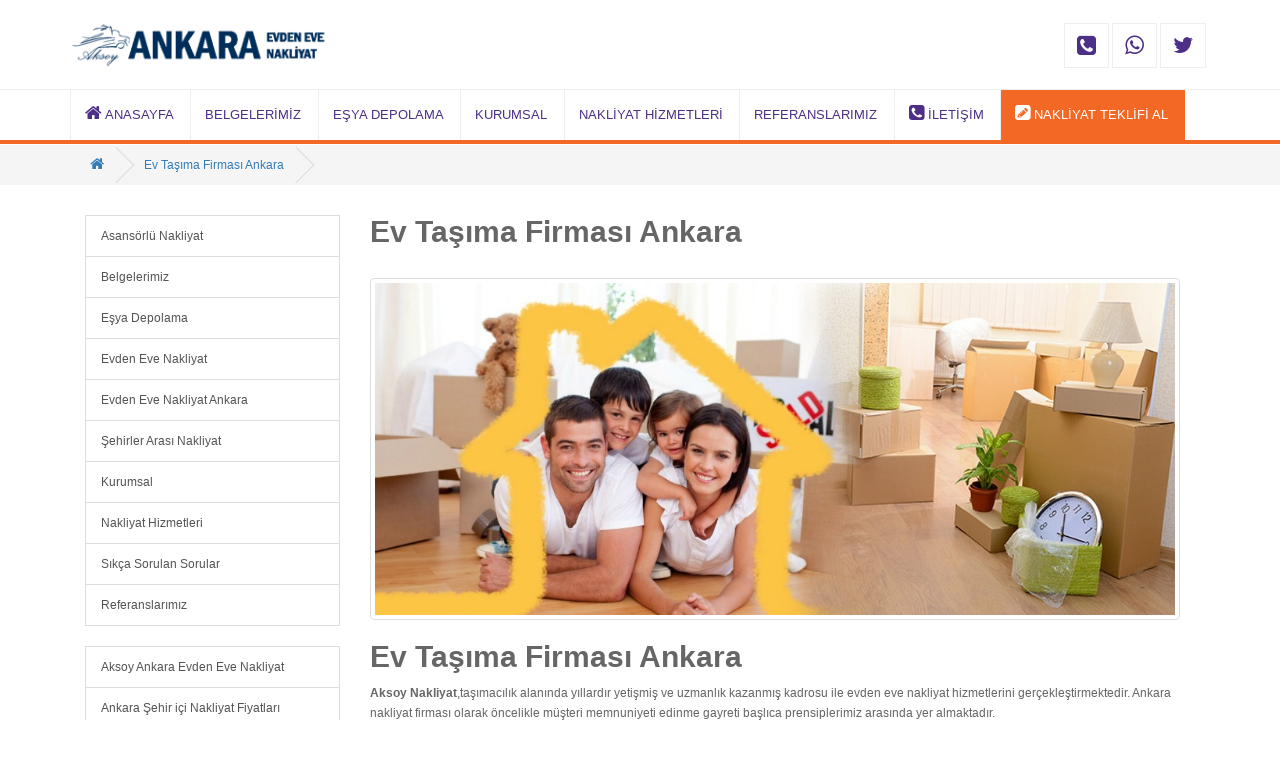

--- FILE ---
content_type: text/html; charset=utf-8
request_url: https://www.aksoyevdenevenakliyat.com/evtasimafirmasiankara
body_size: 4822
content:
<!DOCTYPE html><html dir="ltr" lang="tr"><head><meta charset="UTF-8" /><meta name="viewport" content="width=device-width,initial-scale=1"><meta http-equiv="X-UA-Compatible" content="IE=edge"><title>Ev Taşıma Firması Ankara - Kalite ve Güven</title><base href="https://www.aksoyevdenevenakliyat.com/" /><meta name="description" content="Ev Taşıma Firması Ankara,birinci snıf hizmet veren firmamız siz müşterilerimize güven duyacağınız bir ortam sunuyor." /><meta name="keywords" content= "Ev Taşıma Firması Ankara,nakliyat hizmeti,kaliteli hizmet,ankara evden eve nakliyat,fiyatlar,ankaranın en ucuz nakliyat firması,kaliteli hizmet,ucuz,güvenilir" /><meta property="og:locale" content="tr"/><meta property="og:title" content="Ev Taşıma Firması Ankara - Kalite ve Güven" ><meta property="og:description" content="Ev Taşıma Firması Ankara,birinci snıf hizmet veren firmamız siz müşterilerimize güven duyacağınız bir ortam sunuyor." ><meta property="og:site_name" content="Aksoy Ankara Evden Eve Nakliyat Hizmetleri" ><meta property="og:url" content="http://www.aksoyevdenevenakliyat.com/evtasimafirmasiankara" ><meta property="og:image" content="http://www.aksoyevdenevenakliyat.com/image/cache/catalog/catalog/evdenevenakliyat/evdenevenakliyat-600x315.jpg" ><meta property="og:image:width" content="600" ><meta property="og:image:height" content="315" ><meta property="og:image" content="http://www.aksoyevdenevenakliyat.com/image/cache/catalog/catalog/evdenevenakliyat/ankaraevtasimafiyatlari-600x315.jpg" ><meta property="og:image:width" content="600" ><meta property="og:image:height" content="315" ><meta property="og:type" content="product" ><meta name="twitter:card" content="http://www.aksoyevdenevenakliyat.com/image/catalog/catalog/afisler/ankaraevdenevenakliyatseclinfirma.jpg"/><meta name="twitter:title" content="Ev Taşıma Firması Ankara - Kalite ve Güven"/><meta name="twitter:description" content="Ev Taşıma Firması Ankara,birinci snıf hizmet veren firmamız siz müşterilerimize güven duyacağınız bir ortam sunuyor."/><meta name="twitter:site" content="@twitter:aksoynakliyatim"/><meta name="twitter:creator" content="@twitter:aksoynakliyatim"/><script src="javascript/jquery/jquery-2.1.1.min.js" type="text/javascript"></script><link href="javascript/bootstrap/css/bootstrap.min.css" rel="stylesheet" media="screen" /><script src="javascript/bootstrap/js/bootstrap.min.js" type="text/javascript"></script><link href="javascript/font-awesome/css/font-awesome.min.css" rel="stylesheet" type="text/css" /><link href="stylesheet/stylesheet.css" rel="stylesheet"><link href="javascript/jquery/owl-carousel/owl.carousel.css" type="text/css" rel="stylesheet" media="screen" /><script src="javascript/common.js" type="text/javascript"></script><link href="https://www.aksoyevdenevenakliyat.com/evtasimafirmasiankara" rel="canonical" /><link href="https://www.aksoyevdenevenakliyat.com/image/catalog/favi.png" rel="icon" /><script src="javascript/jquery/owl-carousel/owl.carousel.min.js" type="text/javascript"></script><meta name="google-site-verification" content="1L1fy3ULXq9ISJ9pkCN3q42vBaP1gj6cvV_yDzzA6P8" /><meta name="google-site-verification" content="90UZjQ5GDQ_I_Kl0hzH3-wQOrbQKwTyx_ogQJylwXvM" /></head><body class="product-product-308"><header><div class="container"><div class="row"><div class="col-sm-3 col-xs-6"><div class="logo"><a href=""><img src="https://www.aksoyevdenevenakliyat.com/image/catalog/logo.png" title="Aksoy Ankara Evden Eve Nakliyat Hizmetleri" alt="Aksoy Ankara Evden Eve Nakliyat Hizmetleri" class="img-responsive" /></a></div></div><div class="col-sm-9 col-xs-6"><div class="btn-group pull-right"><a class="btn btnprimary" href="tel:+905323284660"><i class="fa fa-phone-square"></i></a><a class="btn btnprimary whatsappdestek" data-toggle="tooltip" data-placement="top" title="Ücretsiz Teklif Al" 
href="https://api.whatsapp.com/send?phone=905323284660&amp;text=Merhaba Nakliyat Teklifi Almak İstiyorum." target="_blank"><i class="fa fa-whatsapp"></i></a>
		<a class="btn btnprimary" href="https://twitter.com/aksoynakliyatim" target="_blank"><i class="fa fa-twitter"></i></a>
		</div></div></div></div></header><div id="menu"><div class="container"><div class="row"><nav><div class="visible-xs navbar-header text-right"><div class="col-xs-7"><div class="row">
		<a class="btn btn-primary btn-block visible-xs" href="https://wa.me/905323284660" target="_blank"><i class="fa fa-whatsapp"></i > +90 532 328 46 60 </a>
		</div> 
</div><div class="col-xs-5"><div class="row"><button type="button" class="btn mobilaktif btn-primary btn-block" data-toggle="collapse" data-target=".navbar-ex1-collapse">
Kategoriler&nbsp;&nbsp;<i class="fa fa-bars"></i></button></div></div></div>	
<div class="collapse navbar-collapse navbar-ex1-collapse"><ul class="nav navbar-nav"><li><a href=""><i class="fa fa-home"></i>&nbsp;Anasayfa</a></li><li><a href="https://www.aksoyevdenevenakliyat.com/belgelerimiz">Belgelerimiz</a></li><li><a href="https://www.aksoyevdenevenakliyat.com/esya-depolama-ankara">Eşya Depolama</a></li><li><a href="https://www.aksoyevdenevenakliyat.com/kurumsal">Kurumsal</a></li><li><a href="https://www.aksoyevdenevenakliyat.com/nakliyat-hizmetleri">Nakliyat Hizmetleri</a></li><li><a href="https://www.aksoyevdenevenakliyat.com/referanslarimiz">Referanslarımız</a></li>
		<li><a href="https://www.aksoyevdenevenakliyat.com/iletisim"><i class="fa fa-phone-square"></i>&nbsp;İletişim</a></li><li class="aktifbuton"><a href="https://www.aksoyevdenevenakliyat.com/teklifal"><i class="fa fa-pencil-square"></i>&nbsp;Nakliyat Teklifi Al</a></li></ul></div></nav></div></div></div><div class="breadcrumbbg"><div class="container"><ul class="breadcrumb"><li><a href="https://www.aksoyevdenevenakliyat.com/"><i class="fa fa-home"></i></a></li><li><a href="https://www.aksoyevdenevenakliyat.com/evtasimafirmasiankara">Ev Taşıma Firması Ankara</a></li></ul></div></div><p>&nbsp;</p><div class="container"><div class="col-sm-3"><div class="list-group"><a href="https://www.aksoyevdenevenakliyat.com/asansorluevdenevenakliyat-11" class="list-group-item">Asansörlü Nakliyat</a><a href="https://www.aksoyevdenevenakliyat.com/belgelerimiz" class="list-group-item">Belgelerimiz</a><a href="https://www.aksoyevdenevenakliyat.com/esya-depolama-ankara" class="list-group-item">Eşya Depolama</a><a href="https://www.aksoyevdenevenakliyat.com/evdenevenakliyat-tasimacilik" class="list-group-item">Evden Eve Nakliyat</a><a href="https://www.aksoyevdenevenakliyat.com/evden-eve-nakliyat-ankara" class="list-group-item">Evden Eve Nakliyat Ankara</a><a href="https://www.aksoyevdenevenakliyat.com/sehirlerarasi-nakliyat-tasimacilik" class="list-group-item">Şehirler Arası Nakliyat</a><a href="https://www.aksoyevdenevenakliyat.com/kurumsal" class="list-group-item">Kurumsal</a><a href="https://www.aksoyevdenevenakliyat.com/nakliyat-hizmetleri" class="list-group-item">Nakliyat Hizmetleri</a><a href="https://www.aksoyevdenevenakliyat.com/sikca-sorulan-sorular" class="list-group-item">Sıkça Sorulan Sorular</a><a href="https://www.aksoyevdenevenakliyat.com/referanslarimiz" class="list-group-item">Referanslarımız</a></div><div class="list-group"><a href="https://www.aksoyevdenevenakliyat.com/aksoyankaraevdenevenakliyat" class="list-group-item">
Aksoy Ankara Evden Eve Nakliyat			</a>
		 <a href="https://www.aksoyevdenevenakliyat.com/ankarasehiricinakliyatfiyatlari-tasimaclik-9" class="list-group-item">
Ankara Şehir içi Nakliyat Fiyatları			</a>
		 <a href="https://www.aksoyevdenevenakliyat.com/evdenevenakliyat" class="list-group-item">
Evden Eve Nakliyat			</a>
		 <a href="https://www.aksoyevdenevenakliyat.com/evtasima" class="list-group-item">
Ev Taşıma			</a>
		 <a href="https://www.aksoyevdenevenakliyat.com/ankaraasansorlunakliyatfiyatlari" class="list-group-item">
Ankara Asansörlü Nakliyat Fiyatları			</a>
		 <a href="https://www.aksoyevdenevenakliyat.com/ankaranakliyeprensip" class="list-group-item">
Ankara Asansörlü Nakliyat			</a>
		 <a href="https://www.aksoyevdenevenakliyat.com/asansorluevdenevenakliyatankara" class="list-group-item">
Asansörlü Evden Eve Nakliyat Ankara			</a></div></div> 
<div class="col-sm-9"><h1 class="h2"><strong>Ev Taşıma Firması Ankara</strong></h1><br /><div class="col-sm-12"><div class="row"><div id="detayslideshow" class="owl-carousel sayfadetayslider" style="opacity:1;"><div class="item" role="img" alt="Ev Taşıma Firması Ankara" aria-label="Ev Taşıma Firması Ankara"><img src="image/catalog/catalog/evdenevenakliyat/ankaraevtasimafiyatlari.jpg" alt="Ev Taşıma Firması Ankara" title="Ev Taşıma Firması Ankara" class="img-thumbnail zoom" /></div></div></div></div> 

<div class="clearfix"><p><h2><b>Ev Taşıma Firması Ankara</b></h2><p><b>Aksoy Nakliyat</b>,taşımacılık alanında yıllardır yetişmiş ve uzmanlık kazanmış kadrosu ile evden eve nakliyat hizmetlerini gerçekleştirmektedir. Ankara nakliyat firması olarak öncelikle müşteri memnuniyeti edinme gayreti başlıca prensiplerimiz arasında yer almaktadır.<br><strong>Ankara evden eve nakliye</strong>sektöründe uzun zamandır varlığını başarılı çalışmaları ile sürdüren evden eve nakliye firmamız,Ankara’nın tüm bölgelerinde ekonomik nakliyat fiyatları ile çalışmaktadır. Ankara ev taşıma talepleriniz için evden eve nakliyat firmamız ile görüşmeden karar vermeyiniz.</p><p></p><hr><p></p><h2><b>Yeni Hayatınıza Sizi Biz Taşıyalım</b></h2><p>Taşıma öncesi eşyalarınızın tamamı kamyonlarımıza aktarılmadan önce ambalajlanmaktadır. Ambalajlama çalışmamız eşyalarınızın emniyetli ve temiz bir şeklide taşınmasını sağlamaktadır.<br>Nakliyat aracımıza aktarılan eşyalarınız aracımızda da emniyet tedbirleri alındıktan sonra yeni adresinize taşımaya hazır hale getirilir.<br><br>Eşyaların ambalajlanması sırasında bazı büyük eşyalarınızın sökülmesi gerekebilir. Bunlar genelde yemek masası,vitrin,gardrop,yatak gibi büyük eşyalardır. Bu tür eşyaların demontesi konusunda uzman elemanlarımız tarafından dikaktle yapılır ve sökülen her bir parça ayrı ayrı numaralandırılıp ambalajlanır. Sökülen eşyalarınız yeni adresinize aktarıldığında tekrar özenli bir şekilde monte edilir.<br>Ankara genelinde <b>gün ve saat farkı gözetmeden</b>verdiğimiz evden eve nakliye hizmetlerimiz hakkında bilgi almak,nakliye fiyatlarımızı ve çalışma şeklimizi öğrenmek için lütfen firmamız ile irtibat kurunuz. <strong>Sizi de müşterilerimiz arasında görmekten memnuniyet duyarız.</strong></p></p></div></div></div><hr /><script type="text/javascript"><!--
$('#detayslideshow').owlCarousel({
items:1,
autoPlay:4000,
singleItem:true,
navigation:true,
navigationText:['<i class="fa fa-chevron-left sayfadetayi"></i>','<i class="fa fa-chevron-right sayfadetayi"></i>'],
pagination:false
});
--></script><footer><div class="container" align="center"><div class="row">
	  	  <div class="col-sm-12"><a href="https://www.aksoyevdenevenakliyat.com/asansorluevdenevenakliyat-11" rel="dofollow">Asansörlü Nakliyat</a>&nbsp;|&nbsp;
<a href="https://www.aksoyevdenevenakliyat.com/belgelerimiz" rel="dofollow">Belgelerimiz</a>&nbsp;|&nbsp;
<a href="https://www.aksoyevdenevenakliyat.com/esya-depolama-ankara" rel="dofollow">Eşya Depolama</a>&nbsp;|&nbsp;
<a href="https://www.aksoyevdenevenakliyat.com/evdenevenakliyat-tasimacilik" rel="dofollow">Evden Eve Nakliyat</a>&nbsp;|&nbsp;
<a href="https://www.aksoyevdenevenakliyat.com/evden-eve-nakliyat-ankara" rel="dofollow">Evden Eve Nakliyat Ankara</a>&nbsp;|&nbsp;
<a href="https://www.aksoyevdenevenakliyat.com/sehirlerarasi-nakliyat-tasimacilik" rel="dofollow">Şehirler Arası Nakliyat</a>&nbsp;|&nbsp;
<a href="https://www.aksoyevdenevenakliyat.com/kurumsal" rel="dofollow">Kurumsal</a>&nbsp;|&nbsp;
<a href="https://www.aksoyevdenevenakliyat.com/nakliyat-hizmetleri" rel="dofollow">Nakliyat Hizmetleri</a>&nbsp;|&nbsp;
<a href="https://www.aksoyevdenevenakliyat.com/banka-tasimaciligi-ankara" rel="dofollow">Banka Taşımacılığı</a>&nbsp;|&nbsp;
<a href="https://www.aksoyevdenevenakliyat.com/evden-eve-nakliyat" rel="dofollow">Evden Eve Nakliyat</a>&nbsp;|&nbsp;
<a href="https://www.aksoyevdenevenakliyat.com/fabrika-tasimaciligi" rel="dofollow">Fabrika Taşımacılığı</a>&nbsp;|&nbsp;
<a href="https://www.aksoyevdenevenakliyat.com/fuartasimaciligi" rel="dofollow">Fuar Taşımacılığı</a>&nbsp;|&nbsp;
<a href="https://www.aksoyevdenevenakliyat.com/hastane-tasimaciligi" rel="dofollow">Hastane Taşımacılığı</a>&nbsp;|&nbsp;
<a href="https://www.aksoyevdenevenakliyat.com/kolej-okul-tasimaciligi" rel="dofollow">Kolej - Okul Taşımacılığı</a>&nbsp;|&nbsp;
<a href="https://www.aksoyevdenevenakliyat.com/kurumsal-sirket-tasima" rel="dofollow">Kurumsal Şirket Taşıma</a>&nbsp;|&nbsp;
<a href="https://www.aksoyevdenevenakliyat.com/magaza-tasimaciligi" rel="dofollow">Mağaza Taşımacılığı</a>&nbsp;|&nbsp;
<a href="https://www.aksoyevdenevenakliyat.com/araclar-aksoy-nakliyat-ankara" rel="dofollow">Nakliyat Araçları</a>&nbsp;|&nbsp;
<a href="https://www.aksoyevdenevenakliyat.com/paketleme-evden-eve-nakliyat" rel="dofollow">Nakliyat Öncesi Paketleme</a>&nbsp;|&nbsp;
<a href="https://www.aksoyevdenevenakliyat.com/nakliyat-oncesi-kesif" rel="dofollow">Nakliye Öncesi Keşif</a>&nbsp;|&nbsp;
<a href="https://www.aksoyevdenevenakliyat.com/ofis-ve-buro-tasima" rel="dofollow">Ofis Ve Büro Taşıma</a>&nbsp;|&nbsp;
<a href="https://www.aksoyevdenevenakliyat.com/parca-esya-sevkiyati" rel="dofollow">Parça Eşya Sevkiyatı</a>&nbsp;|&nbsp;
<a href="https://www.aksoyevdenevenakliyat.com/sikca-sorulan-sorular" rel="dofollow">Sıkça Sorulan Sorular</a>&nbsp;|&nbsp;
<a href="https://www.aksoyevdenevenakliyat.com/referanslarimiz" rel="dofollow">Referanslarımız</a>&nbsp;|&nbsp;
	 
</div></div><hr style="color:#337AB7"><div class="container" align="center"><a href="https://wa.me/905323284660" target="_blank"><i class="fa fa-whatsapp"></i> Whatsapp</a>&nbsp;
		<a href="https://twitter.com/aksoynakliyatim" target="_blank"><i class="fa fa-twitter"></i> Twitter</a></div><div class="container" align="center"><br /><p>Aksoy Ankara Evden Eve Nakliyat Hizmetleri &copy;2026 - Tüm Hakları Saklıdır.<br /><a href="http://www.AnkaraNetwork.com" title="ikikare">Bu Site <b>AnkaraNetwork</b> Bilişim Hizmetleri Tarafından Yapılmıştır.</a> </p><p style="text-align:center;"><a href="https://www.tuygunfurniture.com/classic-sofa-sets" rel="dofollow" target="_blank">Classic Sofa Sets</a> 
| <a href="https://www.tuygunfurniture.com/classic-bedroom-sets" rel="dofollow" target="_blank">Classic Bedroom Sets</a>
| <a href="https://www.tuygunfurniture.com/office-furniture" rel="dofollow" target="_blank">Office Furniture</a>
| <a href="https://www.tuygunfurniture.com/conference-seats" rel="dofollow" target="_blank">Conference Seats</a></p></div></footer><script type="text/javascript">
$(document).ready(function(){
$('#pinBoot').pinterest_grid({
no_columns:4,
padding_x:10,
padding_y:10,
margin_bottom:50,
single_column_breakpoint:700
});
});
;(function ($,window,document,undefined){
var pluginName = 'pinterest_grid',
defaults ={
padding_x:10,
padding_y:10,
no_columns:3,
margin_bottom:50,
single_column_breakpoint:700
},
columns,
$article,
article_width;
function Plugin(element,options){
this.element = element;
this.options = $.extend({},defaults,options) ;
this._defaults = defaults;
this._name = pluginName;
this.init();
}
Plugin.prototype.init = function (){
var self = this,
resize_finish;
$(window).resize(function(){
clearTimeout(resize_finish);
resize_finish = setTimeout( function (){
self.make_layout_change(self);
},11);
});
self.make_layout_change(self);
setTimeout(function(){
$(window).resize();
},500);
};
Plugin.prototype.calculate = function (single_column_mode){
var self = this,
tallest = 0,
row = 0,
$container = $(this.element),
container_width = $container.width();
$article = $(this.element).children();
if(single_column_mode === true){
article_width = $container.width() - self.options.padding_x;
}else{
article_width = ($container.width() - self.options.padding_x * self.options.no_columns) / self.options.no_columns;
}
$article.each(function(){
$(this).css('width',article_width);
});
columns = self.options.no_columns;
$article.each(function(index){
var current_column,
left_out = 0,
top = 0,
$this = $(this),
prevAll = $this.prevAll(),
tallest = 0;
if(single_column_mode === false){
current_column = (index % columns);
}else{
current_column = 0;
}
for(var t = 0;t < columns;t++){
$this.removeClass('c'+t);
}
if(index % columns === 0){
row++;
}
$this.addClass('c' + current_column);
$this.addClass('r' + row);
prevAll.each(function(index){
if($(this).hasClass('c' + current_column)){
top += $(this).outerHeight() + self.options.padding_y;
}
});
if(single_column_mode === true){
left_out = 0;
}else{
left_out = (index % columns) * (article_width + self.options.padding_x);
}
$this.css({
'left':left_out,
'top' :top
});
});
this.tallest($container);
$(window).resize();
};
Plugin.prototype.tallest = function (_container){
var column_heights = [],
largest = 0;
for(var z = 0;z < columns;z++){
var temp_height = 0;
_container.find('.c'+z).each(function(){
temp_height += $(this).outerHeight();
});
column_heights[z] = temp_height;
}
largest = Math.max.apply(Math,column_heights);
_container.css('height',largest + (this.options.padding_y + this.options.margin_bottom));
};
Plugin.prototype.make_layout_change = function (_self){
if($(window).width() < _self.options.single_column_breakpoint){
_self.calculate(true);
}else{
_self.calculate(false);
}
};
$.fn[pluginName] = function (options){
return this.each(function (){
if (!$.data(this,'plugin_' + pluginName)){
$.data(this,'plugin_' + pluginName,
new Plugin(this,options));
}
});
}
})(jQuery,window,document);
</script><script defer src="https://static.cloudflareinsights.com/beacon.min.js/vcd15cbe7772f49c399c6a5babf22c1241717689176015" integrity="sha512-ZpsOmlRQV6y907TI0dKBHq9Md29nnaEIPlkf84rnaERnq6zvWvPUqr2ft8M1aS28oN72PdrCzSjY4U6VaAw1EQ==" data-cf-beacon='{"version":"2024.11.0","token":"cbb3c3ef12c34cfab4655dfeb6ea3b4a","r":1,"server_timing":{"name":{"cfCacheStatus":true,"cfEdge":true,"cfExtPri":true,"cfL4":true,"cfOrigin":true,"cfSpeedBrain":true},"location_startswith":null}}' crossorigin="anonymous"></script>
</body></html>

--- FILE ---
content_type: text/css
request_url: https://www.aksoyevdenevenakliyat.com/stylesheet/stylesheet.css
body_size: 2259
content:
body{font-family:'Open Sans',sans-serif;font-weight:400;color:#666;font-size:12px;line-height:20px;border-radius:0!important}.h1,.h2,.h3,h1,h2,h3{margin-top:0;margin-bottom:10px}legend{padding-bottom:10px}#pinBoot{position:relative;max-width:100%;width:100%}img{width:100%;max-width:100%;height:auto}.white-panel{position:absolute;border:1px solid #EEE;background:#fff;box-shadow:0 3px 3px rgba(219,214,214,0.4);padding:10px}.white-panel h1{font-size:1em}.white-panel h1 a{color:#A92733}.white-panel:hover{box-shadow:1px 1px 10px rgba(0,0,0,0.7);margin-top:-5px;-webkit-transition:all .3s ease-in-out;-moz-transition:all .3s ease-in-out;-o-transition:all .3s ease-in-out;transition:all .3s ease-in-out}.sayfadetayi{font-size:22px!important}.sayfadetayslider{padding-right:15px}.listeresimler{border-bottom:3px solid red}.listeresimler img{padding-bottom:4px;width:100%;height:130px!important;display:block}.listead{padding:5px;height:60px;overflow:hidden}.listeaditem a{text-align:center!important;text-decoration:none;font-size:14px;color:#333}.listeaditem a:hover{text-decoration:none}header{background-color:#FFF;margin-bottom:-5px;padding:0}.listeheader{margin-bottom:20px;padding-top:50px;padding-bottom:50px}.listeheader h1{color:#000!important;font-size:26px!important;text-shadow:3px 3px 3px #fff}.animation{transition:all 250ms ease;-moz-transition:all 250ms ease;-ms-transition:all 250ms ease;transform:scale(1);-moz-transform:scale(1);-ms-transform:scale(1);box-shadow:0 0 25px rgba(0,0,0,.1);-webkit-box-shadow:0 0 25px rgba(0,0,0,.1);-moz-box-shadow:0 0 25px rgba(0,0,0,.1);-ms-box-shadow:0 0 25px rgba(0,0,0,.1)}.ustblok i{font-size:36px;color:red}.ustblok h3{font-size:16px;color:#777;margin:0;padding:0;font-weight:700}.ustblok h5{font-size:14px;color:#ccc;margin:0;padding:0}.ustblok .col-sm-1{margin:0;padding:0}.btnprimary{margin-top:23px;border:solid 1px #EEE;margin-right:4px;font-size:22px;color:#4d2f88}.btnprimary:hover{background-color:#f26824;color:#fff!important;transition:all 250ms ease;-moz-transition:all 250ms ease;-ms-transition:all 250ms ease}.listeheader h1{color:#FFF;padding:0;margin:0;font-size:16px}.logo{margin-top:20px;margin-bottom:10px}#menu{margin-top:15px;border-bottom-width:4px;border-bottom-style:solid;border-bottom-color:#f26824;border-top-width:1px;border-top-style:solid;border-top-color:#EEE;margin-bottom:1px;padding-bottom:0}#menu .nav > li{border-left-width:1px;border-left-style:solid;border-left-color:#EEE;padding-bottom:0;margin-bottom:0}#menu .nav > li a{background-color:transparent;color:#4d2f88;font-size:13px;text-transform:uppercase;text-decoration:none;padding:10px 16.6px 10px 13.9px}#menu .nav > li a:hover{color:#fff;background-color:#f26824;transition:all 250ms ease;-moz-transition:all 250ms ease;-ms-transition:all 250ms ease}.aktifbuton{background-color:#f26824}#menu i{font-size:18px}.aktifbuton a:hover{background-color:#4d2f88}.aktifbuton a{color:#fff!important}.teklif-formu{display:block;width:100%;padding:15px 12px;padding-left:12px;font-size:14px;line-height:1.42857143;color:#555;border-radius:0;background-color:#fff;background-image:none;border:1px solid #EEE;-webkit-box-shadow:inset 0 1px 2px rgba(0,0,0,.075);box-shadow:inset 0 1px 2px rgba(0,0,0,.075);-webkit-transition:border-color ease-in-out .15s,-webkit-box-shadow ease-in-out .15s;-o-transition:border-color ease-in-out .15s,box-shadow ease-in-out .15s;transition:border-color ease-in-out .15s,box-shadow ease-in-out .15s}.selectList{color:#000!important;width:100%;webkit-appearance:none;-moz-appearance:none;appearance:none;-webkit-appearance:none;border-radius:0;padding-left:10px;background-image:linear-gradient(45deg,transparent 50%,gray 50%),linear-gradient(135deg,gray 50%,transparent 50%);background-position:calc(100% - 20px) calc(1.35em + 5px),calc(100% - 15px) calc(1.35em + 5px),calc(100% - 2.5em) 1em;background-size:5px 5px,5px 5px,1px 1em;background-repeat:no-repeat}footer{padding-top:40px;background-color:#4d2f88;color:#e2e2e2;font-size:14px;border-top-width:10px;border-top-style:solid;border-top-color:#f26824;margin-top:20px}footer hr{border-bottom-width:1px;border-top-style:none;border-bottom-style:solid;border-bottom-color:#59379F}footer a{color:#FFF;font-size:14px;line-height:32px;text-decoration:none;font-weight:400;text-transform:capitalize}footer a:hover{color:#f26824;text-decoration:none}footer h5{font-family:'Open Sans',sans-serif;font-size:14px;font-weight:700;color:#fff}.alert{padding:8px 14px}.breadcrumbbg{background-color:#f5f5f5}.breadcrumb{margin:0;padding:10px 0}.breadcrumb i{font-size:15px}.breadcrumb > li{text-shadow:0 1px 0 #FFF;padding:0 20px;position:relative;white-space:nowrap}.breadcrumb > li + li:before{content:'';padding:0}.breadcrumb > li:after{content:'';display:block;position:absolute;top:-3px;right:-5px;width:26px;height:26px;border-right:1px solid #DDD;border-bottom:1px solid #DDD;-webkit-transform:rotate(-45deg);-moz-transform:rotate(-45deg);-o-transform:rotate(-45deg);transform:rotate(-45deg)}.pagination{margin:0}.carousel-caption{color:#FFF;text-shadow:0 1px 0 #000}.carousel-control .icon-prev:before{content:'\f053';font-family:FontAwesome}.carousel-control .icon-next:before{content:'\f054';font-family:FontAwesome}.product-thumb{border:1px solid #ddd;margin-bottom:20px;overflow:auto}.product-thumb .image{text-align:center}.product-thumb .image a{display:block}.product-thumb .image a:hover{opacity:.8}.product-thumb .image img{margin-left:auto;margin-right:auto}.product-grid .product-thumb .image{float:none}@media (min-width: 767px){.product-list .product-thumb .image{float:left;padding:0 15px}}.product-thumb h4{font-weight:700}.product-thumb .caption{padding:0 20px;min-height:100px}.product-list .product-thumb .caption{margin-left:230px}@media (max-width: 1200px){.product-grid .product-thumb .caption{min-height:210px;padding:0 10px}}@media (max-width: 767px){.product-list .product-thumb .caption{min-height:0;margin-left:0;padding:0 10px}.product-grid .product-thumb .caption{min-height:0}.logo{margin-top:33px}.mobilaktif{background-color:#4d2f88!important}.product-list .product-thumb .button-group{border-left:none}}.product-thumb .button-group{border-top:1px solid #ddd;background-color:#eee;overflow:auto}.product-list .product-thumb .button-group{border-left:1px solid #ddd}.product-thumb .button-group button{width:60%;border:none;display:inline-block;float:left;background-color:#eee;color:#888;line-height:38px;font-weight:700;text-align:center;text-transform:uppercase}.product-thumb .button-group button + button{width:20%;border-left:1px solid #ddd}.product-thumb .button-group button:hover{color:#444;background-color:#ddd;text-decoration:none;cursor:pointer}@media (max-width: 1200px){.product-thumb .button-group button,.product-thumb .button-group button + button{width:33.33%}}@media (max-width: 767px){.product-thumb .button-group button,.product-thumb .button-group button + button{width:33.33%}#menu{margin-top:20px;border-bottom-width:0;border-bottom-style:solid;border-bottom-color:transparent;border-top-width:1px;border-top-style:solid;border-top-color:transparent;margin-bottom:1px;padding-bottom:0}#menu .nav > li a{background-color:transparent;color:#4d2f88;font-size:14px;text-transform:uppercase;text-decoration:none;text-align:right;padding:5px 30px 5px 0}}.thumbnails{overflow:auto;clear:both;list-style:none;padding:0;margin:0}.thumbnails > img{width:100%}.image-additional a{margin-bottom:20px;padding:5px;display:block;border:1px solid #ddd}.image-additional{max-width:78px}@media (min-width: 1200px){#content .col-lg-2:nth-child(6n+1),#content .col-lg-2:nth-child(6n+1),#content .col-lg-3:nth-child(4n+1),#content .col-lg-4:nth-child(3n+1),#content .col-lg-6:nth-child(2n+1){clear:left}}@media (min-width: 992px) and (max-width: 1199px){#content .col-md-2:nth-child(6n+1),#content .col-md-2:nth-child(6n+1),#content .col-md-3:nth-child(4n+1),#content .col-md-4:nth-child(3n+1),#content .col-md-6:nth-child(2n+1){clear:left}}@media (min-width: 768px) and (max-width: 991px){#content .col-sm-2:nth-child(6n+1),#content .col-sm-2:nth-child(6n+1),#content .col-sm-3:nth-child(4n+1),#content .col-sm-4:nth-child(3n+1),#content .col-sm-6:nth-child(2n+1){clear:left}}@media (min-width: 768px){#column-left .product-layout .col-md-3{width:100%}#column-left + #content .product-layout .col-md-3{width:50%}#column-left + #content + #column-right .product-layout .col-md-3{width:100%}#content + #column-right .product-layout .col-md-3{width:100%}}.input-group .form-control[name^=quantity]{min-width:50px}.btn-info:hover,.btn-info:active,.btn-info.active,.btn-info.disabled,.btn-info[disabled]{background-image:none;background-color:#df5c39}.ParalaxResmi{transform-origin:bottom left;-ms-transform:skew(10deg,0deg);-webkit-transform:skew(10deg,0deg);transform:skew(10deg,0deg)}.ParalaxResmi img{border-right-width:8px;border-left-width:8px;border-right-style:solid;border-left-style:solid;border-right-color:#FFF;border-left-color:#FFF}.ParalaxGolgesi{background-color:#F6831A;opacity:.8}.ParalaxYazi{margin:0;padding-left:5%}.parallax-module{background-attachment:fixed;background-position:center;background-repeat:no-repeat;background-size:cover;position:relative}.parallax-module-catch-phrase{color:#fff;font-weight:700;font-size:42px;text-align:left;margin-top:10%}.parallax-module-text{color:#000;padding-top:20px;padding-bottom:20px;font-size:17px;text-align:left;line-height:22px}.UrunResimOpasite{background:#FFF;background:transparent\5;background:rgba(255,255,255,0.8);filter:progid: DXImageTransform.Microsoft.gradient(startColorstr=#FFF,endColorstr=#CCC);zoom:1}.UrunResimOpasite:nth-child(n){filter:none}.ParalaksResmi{text-align:center}.ParalaksYazi{margin:0;text-align:center}.Paralaks-module{background-attachment:fixed;background-position:center;background-repeat:no-repeat;background-size:cover;position:relative}.Paralaks-module-catch-phrase{color:#684f40;font-weight:700;font-size:62px;text-align:center;margin-top:10%}.Paralaks-module-text{color:#000;padding-top:35px;padding-bottom:30px;font-size:18px;width:52%;text-align:center;line-height:22px}.mt-60{margin-top:10px}.section-block-grey{padding:50px 0;background-color:#f9f9f9;margin-bottom:20px}.serv-section-2{position:relative;border:1px solid #eee;background:#fff;box-shadow:0 10px 30px 0 rgba(50,50,50,0.16);border-radius:5px;overflow:hidden;padding:30px;margin-bottom:15px}.serv-section-2:before{position:absolute;top:0;right:0;z-index:0;content:" ";width:120px;height:120px;background:#f5f5f5;border-bottom-left-radius:136px;transition:all .4s ease-in-out;-webkit-transition:all .4s ease-in-out}.serv-section-2-icon{position:absolute;top:18px;right:22px;max-width:100px;z-index:1;text-align:center}.serv-section-2-icon i{color:#4d2f88;font-size:48px;line-height:65px;transition:all .4s ease-in-out;-webkit-transition:all .4s ease-in-out}.serv-section-desc{position:relative}.serv-section-2 h4{color:#333;font-size:20px;font-weight:500;line-height:1.5}.serv-section-2 h5{color:#333;font-size:17px;font-weight:400;line-height:1;margin-top:5px}.section-heading-line-left{content:'';display:block;width:100px;height:3px;background:#4d2f88;border-radius:25%;margin-top:15px;margin-bottom:5px}.serv-section-2 p{margin-top:25px;padding-right:50px}.serv-section-2:hover .serv-section-2-icon i{color:#fff}.serv-section-2:hover:before{background:#4d2f88}

--- FILE ---
content_type: text/css
request_url: https://www.aksoyevdenevenakliyat.com/javascript/jquery/owl-carousel/owl.carousel.css
body_size: 689
content:
.owl-carousel .owl-wrapper:after {
	content: ".";
	display: block;
	font-family: "Bookman Old Style", Bookman, Garamond, serif;
	clear: both;
	visibility: hidden;
	line-height: 0;
	height: 0;
}
/* display none until init */
.owl-carousel {
	display: none;
	position: relative;
	width: 100%;
	-ms-touch-action: pan-y;
}
.owl-carousel .owl-wrapper {
	display: none;
	position: relative;
	-webkit-transform: translate3d(0px, 0px, 0px);
}
.owl-carousel .owl-wrapper-outer {
	overflow: hidden;
	position: relative;
	width: 100%;
}
.owl-carousel .owl-wrapper-outer.autoHeight {
	-webkit-transition: height 500ms ease-in-out;
	-moz-transition: height 500ms ease-in-out;
	-ms-transition: height 500ms ease-in-out;
	-o-transition: height 500ms ease-in-out;
	transition: height 500ms ease-in-out;
}
.owl-carousel .owl-item {
	float: left;
}
.owl-controls .owl-page, .owl-controls .owl-buttons div {
	cursor: pointer;
}
.owl-controls .owl-buttons div {
	position: absolute;
}
.owl-controls .owl-buttons .owl-prev {
	left: 10px;
	top: 50%;
}
.owl-controls .owl-buttons .owl-next {
	right: 10px;
	top: 50%;
}
.owl-controls {
	-webkit-user-select: none;
	-khtml-user-select: none;
	-moz-user-select: none;
	-ms-user-select: none;
	user-select: none;
	-webkit-tap-highlight-color: rgba(0, 0, 0, 0);
}
/* mouse grab icon */
.grabbing {
	cursor: url(grabbing.png) 8 8, move;
}
/* fix */
.owl-carousel .owl-wrapper, .owl-carousel .owl-item {
	-webkit-backface-visibility: hidden;
	-moz-backface-visibility: hidden;
	-ms-backface-visibility: hidden;
	-webkit-transform: translate3d(0, 0, 0);
	-moz-transform: translate3d(0, 0, 0);
	-ms-transform: translate3d(0, 0, 0);
}
/* Code */
.owl-carousel {
	margin: 0 0 20px;
	direction: ltr !important;
	z-index: 1;
}

.owl-carousel .owl-buttons div {
	opacity: 0;
	color: rgba(0,0,0,0.8);
	text-shadow: 1px 1px 0 rgba(255,255,255,0.3);
	transition: all .3s ease;
}
.owl-carousel:hover .owl-buttons div {
	opacity: 1;
}
.owl-carousel .owl-buttons .owl-prev {
	left: 10px;
}
.owl-carousel .owl-buttons .owl-next {
	right: 10px;
}
.owl-carousel .owl-buttons div i {
	font-size: 60px;
	margin: -20px 0 0;
	color: #fff;
}
.owl-pagination {
	text-align: center;
	position: relative;
	top: -30px;
}

.owl-controls .owl-page {
	display: inline-block;
	margin: 0px 6px;
}
.owl-controls .owl-page span {
	display: block;
	width: 20px;
	height: 20px;
	border-radius: 20px;
	box-shadow: inset 0 0 3px rgba(0,0,0,0.3);
}
.owl-controls .owl-page.active span {
	background: #F3811B;
}
.slidegosterisi {
	display: block;
	text-align: center;
	vertical-align: middle;
	position: absolute;
	top: 40%;
	width: 50%;
	left: 25%;
	right: 25%;
}
.slidegosterisi h2 {
	font-size: 80px;text-shadow: 1px 2px 3px #666;
	color: #FFFFFF;
	font-family: "Bookman Old Style", Bookman, Garamond, serif;
}
.slidegosterisi span {
	font-size: 18px;
	color: #FFFFFF;text-shadow: 1px 2px 3px #666;
	font-family: "Bookman Old Style", Bookman, Garamond, serif;
}
.slidegosterisi h2{
	-webkit-animation: moveUp 1s ease-in-out both;
	-moz-animation: moveUp 1s ease-in-out both;
	-o-animation: moveUp 1s ease-in-out both;
	-ms-animation: moveUp 1s ease-in-out both;
	animation: moveUp 1s ease-in-out both;
}
.slidegosterisi span{
	-webkit-animation: fadeIn 0.5s linear 0.5s both;
	-moz-animation: fadeIn 0.5s linear 0.5s both;
	-o-animation: fadeIn 0.5s linear 0.5s both;
	-ms-animation: fadeIn 0.5s linear 0.5s both;
	animation: fadeIn 0.5s linear 0.5s both;
}
.item img{
-webkit-animation: fadeIn 1s linear both;
	-moz-animation: fadeIn 1s linear both;
	-o-animation: fadeIn 1s linear both;
	-ms-animation: fadeIn 1s linear both;
	animation: fadeIn 1s linear both;
}
@-webkit-keyframes roll{
	0% {-webkit-transform: translateX(500px) rotate(360deg);}
	100% {-webkit-transform: translateX(0px) rotate(0deg);}
}
@-moz-keyframes roll{
	0% {-moz-transform: translateX(500px) rotate(360deg); opacity: 0;}
	100% {-moz-transform: translateX(0px) rotate(0deg); opacity: 1;}
}
@-o-keyframes roll{
	0% {-o-transform: translateX(500px) rotate(360deg); opacity: 0;}
	100% {-o-transform: translateX(0px) rotate(0deg); opacity: 1;}
}
@-ms-keyframes roll{
	0% {-ms-transform: translateX(500px) rotate(360deg); opacity: 0;}
	100% {-ms-transform: translateX(0px) rotate(0deg); opacity: 1;}
}
@keyframes roll{
	0% {transform: translateX(500px) rotate(360deg); opacity: 0;}
	100% {transform: translateX(0px) rotate(0deg); opacity: 1;}
}
@-webkit-keyframes moveUp{
	0% {-webkit-transform: translateY(40px);}
	100% {-webkit-transform: translateY(0px);}
}
@-moz-keyframes moveUp{
	0% {-moz-transform: translateY(40px);}
	100% {-moz-transform: translateY(0px);}
}
@-o-keyframes moveUp{
	0% {-o-transform: translateY(40px);}
	100% {-o-transform: translateY(0px);}
}
@-ms-keyframes moveUp{
	0% {-ms-transform: translateY(40px);}
	100% {-ms-transform: translateY(0px);}
}
@keyframes moveUp{
	0% {transform: translateY(40px);}
	100% {transform: translateY(0px);}
}
@-webkit-keyframes fadeIn{
	0% {opacity: 0;}
	100% {opacity: 1;}
}
@-moz-keyframes fadeIn{
	0% {opacity: 0;}
	100% {opacity: 1;}
}
@-o-keyframes fadeIn{
	0% {opacity: 0;}
	100% {opacity: 1;}
}
@-ms-keyframes fadeIn{
	0% {opacity: 0;}
	100% {opacity: 1;}
}
@keyframes fadeIn{
	0% {opacity: 0;}
	100% {opacity: 1;}
}
@-webkit-keyframes scaleDown{
	0% {-webkit-transform: scale(1);}
	100% {-webkit-transform: scale(0.5);}
}
@-moz-keyframes scaleDown{
	0% {-moz-transform: scale(1);}
	100% {-moz-transform: scale(0.5);}
}
@-o-keyframes scaleDown{
	0% {-o-transform: scale(1);}
	100% {-o-transform: scale(0.5);}
}
@-ms-keyframes scaleDown{
	0% {-ms-transform: scale(1);}
	100% {-ms-transform: scale(0.5);}
}
@keyframes scaleDown{
	0% {transform: scale(1);}
	100% {transform: scale(0.5);}
}
@-webkit-keyframes fadeOut{
	0% {opacity: 1;}
	100% {opacity: 0;}
}
@-moz-keyframes fadeOut{
	0% {opacity: 1;}
	100% {opacity: 0;}
}
@-o-keyframes fadeOut{
	0% {opacity: 1;}
	100% {opacity: 0;}
}
@-ms-keyframes fadeOut{
	0% {opacity: 1;}
	100% {opacity: 0;}
}
@keyframes fadeOut{
	0% {opacity: 1;}
	100% {opacity: 0;}
}